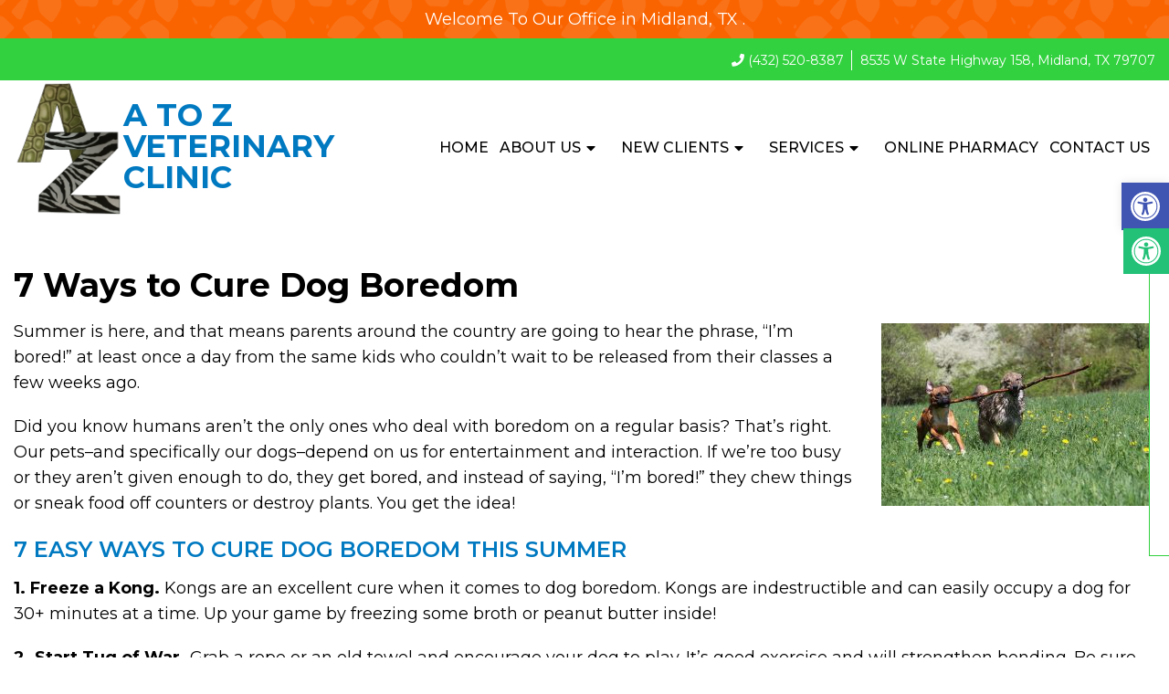

--- FILE ---
content_type: text/css; charset=utf-8
request_url: https://www.atozvet.com/wp-content/cache/min/1/wp-content/themes/mts_schema/content/css/content-style.css?ver=1762306684
body_size: 164
content:
.rate-us-page-dm{text-align:center}.rate-us-page-dm img{margin:20px auto;display:block}.rate-us-page-dm .dm-rate-us a{font-size:35px;margin:0 5px;text-decoration:none!important}.rate-us-page-dm .rtg a,.rate-us-page-dm .rtg a *{color:#e1d200f2!important}

--- FILE ---
content_type: text/css; charset=utf-8
request_url: https://www.atozvet.com/wp-content/cache/min/1/wp-content/themes/mts_schema/theme-specific/services/mybeauty-style.css?ver=1762306684
body_size: 539
content:
.slideimg:hover a{background-color:#fff;color:#000!important}.slideimg{height:450px!important;background-size:cover;background-position:50% 50%;position:relative}.slideimg:before{height:100%;width:100%;position:absolute;content:"";top:0;left:0;background-color:#000;opacity:.4;-webkit-transition:all 0.3s ease-in-out;transition:all 0.3s ease-in-out}.widget h3{margin:0 0 15px 0;text-align:center;text-align:left;margin-bottom:15px}.c3a i{margin-right:12px;margin-bottom:20px;float:left;padding-top:4px}.slideimg .over{position:absolute;bottom:30px;left:0;padding:0 20px;box-sizing:border-box;width:100%;text-align:left}section#services h2{font-size:35px;margin-bottom:25px}.slideimg .over p{color:#fff;font-weight:300;letter-spacing:1px;font-size:23px;margin-bottom:10px}.slideimg .over a{display:inline-block;border:1px solid #fff;color:#fff;padding:5px 15px}.slideimg:hover:before{opacity:.6}.c3a{width:25%;float:left;padding:0 15px;box-sizing:border-box;text-align:left}.copyrights p,.copyrights p a{color:#000!important}section.cta-text a{display:inline-block;padding:12px 20px;border:1px solid #626375;text-transform:uppercase;letter-spacing:1px;font-family:Lato;background-color:rgba(98,99,117,.53);letter-spacing:0;color:#fff}

--- FILE ---
content_type: text/javascript; charset=utf-8
request_url: https://www.atozvet.com/wp-content/cache/min/1/wp-content/themes/mts_schema/js/customscript.js?ver=1762306684
body_size: 3228
content:
jQuery.fn.exists=function(callback){var args=[].slice.call(arguments,1);if(this.length){callback.call(this,args)}
return this};jQuery(document).ready(function($){jQuery("body").prepend("<a id='move-to-top' class='animate ' href='#blog'><i class='fa fa-angle-double-up'></i></a>");var scrollDes='html,body';if(navigator.userAgent.match(/opera/i)){scrollDes='html'}
jQuery(window).scroll(function(){if(jQuery(this).scrollTop()>160){jQuery('#move-to-top').addClass('filling').removeClass('hiding')}else{jQuery('#move-to-top').removeClass('filling').addClass('hiding')}});let hostname=window.location.host;let fresh_array=[];if(hostname.includes('www')){fresh_array=window.location.host.split('.');fresh_array.shift();hostname=fresh_array[0]}else{hostname=window.location.host.split('.');hostname=hostname[0]}
let allATags=document.body.querySelectorAll("a")
allATags.forEach(function(entry){if(entry.href.includes('http')){if(entry.href.includes(hostname)){}else{entry.rel='noreferrer noopener';if(entry.target!='_blank'){entry.target='_blank'}}}});let pageImages=document.body.querySelectorAll("img");let pageTitle=document.title;if(jQuery('.page-title').length>0){pageTitle=document.getElementsByClassName('page-title');pageTitle=pageTitle[0].textContent}
if(jQuery('img').length>0){pageImages.forEach(function(entry){if(entry.alt==''||entry.alt==' '){entry.alt=pageTitle}})}});jQuery(document).ready(function($){var scrollToAnchor=function(id,event){var elem=$("a[name='"+id+"']");if(typeof(elem.offset())==="undefined"){elem=$("#"+id)}
if(typeof(elem.offset())!=="undefined"){event.preventDefault();var scroll_to=elem.offset().top;$('html, body').removeClass('mobile-menu-active').animate({scrollTop:scroll_to},600,'swing',function(){if(scroll_to>46)window.location.hash=id})}};$("a").click(function(event){var href=$(this).attr("href");if(href&&href.match("#")&&href!=='#'){var parts=href.split('#'),url=parts[0],target=parts[1];if((!url||url==window.location.href.split('#')[0])&&target)
scrollToAnchor(target,event)}})});function check_menu_items(){jQuery('.sub-menu').each(function(){var li_number=$('> li',this).length
if(li_number>7){jQuery(this).addClass('wda-long-menu')}})}
if(mts_customscript.responsive&&mts_customscript.nav_menu!='none'){jQuery(document).ready(function($){$('#secondary-navigation').append('<div id="mobile-menu-overlay" />');if(mts_customscript.nav_menu=='both'&&!$('.navigation.mobile-only').length){$('.navigation').not('.mobile-menu-wrapper').find('.menu').clone().appendTo('.mobile-menu-wrapper').hide()}
$('nav').find('.header-social-icons').clone().appendTo('.mobile-menu-wrapper').hide();$('nav').find('.mts-cart').clone().appendTo('.mobile-menu-wrapper').hide();$('.toggle-mobile-menu').click(function(e){e.preventDefault();e.stopPropagation();$('body').toggleClass('mobile-menu-active');if($('body').hasClass('mobile-menu-active')){if($(document).height()>$(window).height()){var scrollTop=($('html').scrollTop())?$('html').scrollTop():$('body').scrollTop();$('html').addClass('noscroll').css('top',-scrollTop)}
$('#mobile-menu-overlay').fadeIn()}else{var scrollTop=parseInt($('html').css('top'));$('html').removeClass('noscroll');$('html,body').scrollTop(-scrollTop);$('#mobile-menu-overlay').fadeOut()}});jQuery('nav.navigation a').click(function(){if(jQuery(this).attr('href')==undefined){}else{closeMenu()}});jQuery('#mobile-menu-overlay').click(function(){closeMenu()})});function closeMenu(){var $target=jQuery(event.target);if(($target.hasClass("fa")&&$target.parent().hasClass("toggle-caret"))||$target.hasClass("toggle-caret")){return}
jQuery('body').removeClass('mobile-menu-active');jQuery('html').removeClass('noscroll');jQuery('#mobile-menu-overlay').fadeOut()}}
jQuery(document).ready(function($){function mtsDropdownMenu(){var wWidth=$(window).width();if(wWidth>865){}else{$('.navigation li').unbind('hover');$('.navigation li.active > ul.sub-menu, .navigation li.active > ul.children').show()}}
mtsDropdownMenu();$(window).resize(function(){mtsDropdownMenu()})});jQuery(document).ready(function($){$('.widget_nav_menu, .navigation .menu').addClass('toggle-menu');$('.toggle-menu ul.sub-menu, .toggle-menu ul.children').addClass('toggle-submenu');$('.toggle-menu ul.sub-menu').parent().addClass('toggle-menu-item-parent');$('.toggle-menu .toggle-menu-item-parent').append('<span class="toggle-caret"><i class="fa fa-plus"></i></span>');$('.toggle-caret').click(function(e){e.preventDefault();$(this).parent().toggleClass('active').children('.toggle-submenu').slideToggle('fast')})});jQuery(document).ready(function($){(function(d,s){var js,fjs=d.getElementsByTagName(s)[0],load=function(url,id){if(d.getElementById(id)){return}
js=d.createElement(s);js.src=url;js.id=id;fjs.parentNode.insertBefore(js,fjs)};jQuery('span.facebookbtn, .facebook_like').exists(function(){load('//connect.facebook.net/en_US/all.js#xfbml=1&version=v2.3','fbjssdk')});jQuery('span.gplusbtn').exists(function(){load('https://apis.google.com/js/plusone.js','gplus1js')});jQuery('span.twitterbtn').exists(function(){load('//platform.twitter.com/widgets.js','tweetjs')});jQuery('span.linkedinbtn').exists(function(){load('//platform.linkedin.com/in.js','linkedinjs')});jQuery('span.pinbtn').exists(function(){load('//assets.pinterest.com/js/pinit.js','pinterestjs')});jQuery('span.stumblebtn').exists(function(){load('//platform.stumbleupon.com/1/widgets.js','stumbleuponjs')})}(document,'script'))});var wda_mute;wda_mute=function(videoclass){var className=videoclass,videoTarget=jQuery('.'+className+' video')[0];jQuery('.'+className).addClass('wda_video_style');jQuery('<div class="buttonToAuto"><a class="btn" href="javascript:void(null)" id="wdapvideo"> <i class="fa fa-volume-up"></i> Play Audio</a></div>').click(function(){if(videoTarget.muted==!1){videoTarget.muted=!0;videoTarget.currentTime=0
jQuery('.buttonToAuto a').html('<i class="fa fa-volume-up"></i> Play Audio')}else{videoTarget.muted=!1;videoTarget.currentTime=0
jQuery('.buttonToAuto a').html('<i class="fa fa-volume-down"></i> Mute Audio')}}).appendTo('.'+className)}
wda_check_distance=function(){jQuery('.sub-menu').each(function(){var distanceElement=jQuery(window).width()-(jQuery(this).offset().left+jQuery(this).width());if(distanceElement<jQuery(this).width()){jQuery(this).addClass('moveLeft')}});jQuery(window).resize(function(){jQuery('.sub-menu').each(function(){var distanceElement=jQuery(window).width()-(jQuery(this).offset().left+jQuery(this).width());if(distanceElement<jQuery(this).width()){jQuery(this).addClass('moveLeft')}else{jQuery(this).removeClass('moveLeft')}})})};wda_popup_function=function(){jQuery('[data-dm-popup]').each(function(){jQuery(this).wrapInner('<div class="dm-popup-wrapper">')});jQuery('[data-dm-popup] .dm-popup-wrapper').prepend('<button><i class="fa fa-times"></i></button>').click(function(){jQuery(this).parent().removeClass('show-dm-modal');jQuery('.dm-modal-backdrop').removeClass('show-dm-drop')});jQuery('[data-dm-category=pop]').click(function(){let id_selector=jQuery(this).attr('id');jQuery('[data-dm-popup = '+id_selector+']').addClass('show-dm-modal');jQuery('.dm-modal-backdrop').addClass('show-dm-drop')})}
wda_backdrop=function(){let backdrop=document.createElement('div');backdrop.className='dm-modal-backdrop';document.body.appendChild(backdrop)}
jQuery(document).ready(function($){jQuery('a').click(function(){var event_category='Desktop',href=jQuery(this).attr('href');if(typeof gtag==="function"){if(jQuery(window).width()<1024){event_category='Mobile'}
if(href.toLowerCase().indexOf('tel:')===0){gtag('event','Call Us',{event_category:event_category,value:25})}
if(href.toLowerCase().indexOf('/appointments/')===0){gtag('event','Appointment',{event_category:event_category,value:35})}
if((this.protocol==='http:'||this.protocol==='https:')&&this.hostname.indexOf(document.location.hostname)===-1){gtag('event','Outbound',{event_category:event_category,value:50})}
if(href.toLowerCase().indexOf('mailto:')===0){gtag('event','Mailto',{event_category:event_category,value:100})}}});let class_checker=document.querySelectorAll('.dm-classic-pop');if(class_checker.length>0){wda_backdrop();jQuery('#page').addClass('fix-visio');wda_popup_function()}
if($('.dm-lightbox').length){let pageHead=$('.page-header h2').text();$('.dm-lightbox img').each(function(){let imgSrc=$(this).attr('src');if($(this).parent('a').length>0){$(this).parent().attr('data-lightbox',pageHead)}else{$(this).wrap('<a href="'+imgSrc+'" data-lightbox="'+pageHead+'"></a>')}})}
if($('.dm-modal').length>0){wda_backdrop();$('.dm-modal').prepend('<button><i class="fa fa-times"></i></button>').click(function(){$(this).closest('.dm-modal').removeClass('show-dm-modal');$('.dm-modal-backdrop').removeClass('show-dm-drop')})}
$('.dm_read_more').click(function(e){e.preventDefault();if($(this).closest('.dm-readmore').children('.dm-readmore-wrapper').hasClass('dm-modal')){$(this).closest('.dm-readmore').children('.dm-modal').addClass('show-dm-modal');$('.dm-modal-backdrop').addClass('show-dm-drop')}else{if($(this).closest('.dm-readmore').children('.dm-readmore-wrapper').is(':visible')){$(this).closest('.dm-readmore').children('.dm-readmore-wrapper').slideUp('slow');$(this).text('read more')}else{$(this).closest('.dm-readmore').children('.dm-readmore-wrapper').slideDown('slow');$(this).text('read less')}}});$('.dm_classic_modal').click(function(e){e.preventDefault();let target_modal=$(this).attr('id');$('[data-modal-counter='+target_modal+']').children('.dm-readmore').children('.dm-modal').addClass('show-dm-modal');$('.dm-modal-backdrop').addClass('show-dm-drop')});var fontSize=16;jQuery('.wah-action-button.larger').click(function(){fontSize++;$('html *').css('font-size',fontSize+'px')});jQuery('.wah-action-button.smaller').click(function(){fontSize--;$('html *').css('font-size',fontSize+'px')});jQuery('#greyscale').click(function(){$('html').toggleClass('active_greyscale')});var lazyloadAvatar=function(){$('.comment-author .avatar').each(function(){var distanceToTop=$(this).offset().top;var scroll=$(window).scrollTop();var windowHeight=$(window).height();var isVisible=distanceToTop-scroll<windowHeight;if(isVisible){var hashedUrl=$(this).attr('data-src');if(hashedUrl){$(this).attr('src',hashedUrl).removeClass('loading')}}})};if($('.comment-author .avatar').length>0){$('.comment-author .avatar').each(function(i,el){$(el).attr('data-src',el.src).removeAttr('src').addClass('loading')});$(function(){$(window).scroll(function(){lazyloadAvatar()})});lazyloadAvatar()}
check_menu_items();wda_check_distance()})

--- FILE ---
content_type: text/javascript; charset=utf-8
request_url: https://www.atozvet.com/wp-content/cache/min/1/wp-content/themes/mts_schema/content/js/ada.js?ver=1762306684
body_size: 730
content:
document.addEventListener("DOMContentLoaded",function(){const toolbarToggle=document.querySelector(".wda-toolbar-toggle-link");const toolbar=document.querySelector("#wda-toolbar");const increaseTextBtn=document.querySelector(".wda-btn-resize-plus");const decreaseTextBtn=document.querySelector(".wda-btn-resize-minus");const grayscaleBtn=document.querySelector(".wda-btn-grayscale");const invertColorsBtn=document.querySelector(".wda-btn-invert");const underlineLinksBtn=document.querySelector(".wda-btn-links-underline");const highlightLinksBtn=document.querySelector(".wda-btn-links-highlight");const readableFontBtn=document.querySelector(".wda-btn-readable-font");const resetBtn=document.querySelector(".wda-btn-reset-font");let zoomLevel=1.0;function updateZoom(){Array.from(document.body.children).forEach(child=>{child.style.zoom=zoomLevel})}
function resetWidget(){zoomLevel=1;Array.from(document.body.children).forEach(child=>{child.style.zoom=''});document.body.classList.remove("wda-grayscale","wda-invert","wda-underline-links","wda-highlight-links","wda-readable-font");console.log("Widget settings reset.")}
increaseTextBtn.addEventListener("click",function(){if(zoomLevel<1.59){zoomLevel+=0.2;updateZoom()}
console.log(zoomLevel)});decreaseTextBtn.addEventListener("click",function(){if(zoomLevel>0.8){zoomLevel-=0.2;updateZoom()}
console.log(zoomLevel)});toolbarToggle.addEventListener("click",function(){document.body.classList.toggle("wda-toolbar-open")});grayscaleBtn.addEventListener("click",function(){document.body.classList.toggle("wda-grayscale")});invertColorsBtn.addEventListener("click",function(){document.body.classList.toggle("wda-invert")});underlineLinksBtn.addEventListener("click",function(){document.body.classList.toggle("wda-underline-links")});highlightLinksBtn.addEventListener("click",function(){document.body.classList.toggle("wda-highlight-links")});readableFontBtn.addEventListener("click",function(){document.body.classList.toggle("wda-readable-font")});resetBtn.addEventListener("click",function(){resetWidget()});const style=document.createElement("style");style.innerHTML=`
        .wda-grayscale {
            filter: grayscale(100%);
        }
        .wda-invert {
            filter: invert(100%);
        }
        .wda-underline-links a {
            text-decoration: underline !important;
        }
        .wda-highlight-links a {
            background-color: yellow !important;
            color: black !important;
            padding: 2px 4px;
        }
        .wda-readable-font {
            font-family: Arial, sans-serif !important;
        }
    `;document.head.appendChild(style)})